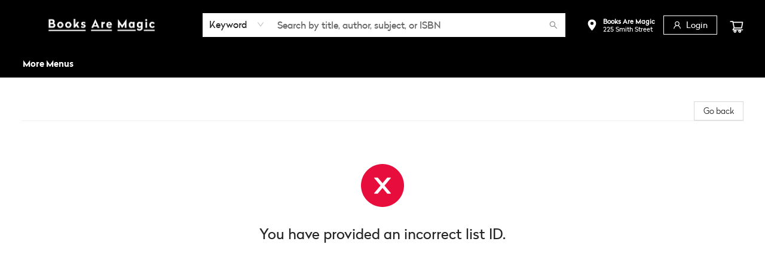

--- FILE ---
content_type: text/css;charset=UTF-8
request_url: https://www.booksaremagic.net/shop.css?id=233166&cb=1769018117
body_size: 1594
content:

        @font-face {
            font-family: 'Radikal.woff2'; 
			src: url('https://cdn1.bookmanager.com/i/9903658/bm_site_content_fonts/Radikal.woff2?cb=1723219658');
        }
        
        .bm-font-1 {
            font-family: 'Radikal.woff2';
        }
        
        @font-face {
            font-family: 'Radikal Italic.woff2'; 
			src: url('https://cdn1.bookmanager.com/i/9903658/bm_site_content_fonts/Radikal Italic.woff2?cb=1723219652');
        }
        
        .bm-font-2 {
            font-family: 'Radikal Italic.woff2';
        }
        
        @font-face {
            font-family: 'Radikal Bold.woff2'; 
			src: url('https://cdn1.bookmanager.com/i/9903658/bm_site_content_fonts/Radikal Bold.woff2?cb=1723219675');
        }
        
        .bm-font-3 {
            font-family: 'Radikal Bold.woff2';
        }
        
        @font-face {
            font-family: 'Radikal Bold Italic.woff2'; 
			src: url('https://cdn1.bookmanager.com/i/9903658/bm_site_content_fonts/Radikal Bold Italic.woff2?cb=1723219668');
        }
        
        .bm-font-4 {
            font-family: 'Radikal Bold Italic.woff2';
        }
        
        @font-face {
            font-family: 'Radikal Light.woff2'; 
			src: url('https://cdn1.bookmanager.com/i/9903658/bm_site_content_fonts/Radikal Light.woff2?cb=1723219640');
        }
        
        .bm-font-5 {
            font-family: 'Radikal Light.woff2';
        }
        
        @font-face {
            font-family: 'Radikal Light Italic.woff2'; 
			src: url('https://cdn1.bookmanager.com/i/9903658/bm_site_content_fonts/Radikal Light Italic.woff2?cb=1723219626');
        }
        
        .bm-font-6 {
            font-family: 'Radikal Light Italic.woff2';
        }
        
        @font-face {
            font-family: 'Radikal Black.woff'; 
			src: url('https://bookmanager.com/i/9903658/bm_site_content_fonts/Radikal Black.woff');
        }
        
        .bm-font-7 {
            font-family: 'Radikal Black.woff';
        }
        
        @font-face {
            font-family: 'Radikal Black Italic.woff'; 
			src: url('https://bookmanager.com/i/9903658/bm_site_content_fonts/Radikal Black Italic.woff');
        }
        
        .bm-font-8 {
            font-family: 'Radikal Black Italic.woff';
        }
        
        .bm-render{
            font-family: 'Radikal.woff2';
        }    
        
        .bm-btn-0 {
            margin: 6px !important;
            transition: none !important;
            transition: background 0.2s ease, color 0.2s ease !important;
            cursor : pointer !important;
            height : auto !important;
            padding : 5px 10px !important;
            border : none !important;
            font-family: 'Radikal.woff2' !important;
            font-size : 14px !important;
            color: #fff !important;
            background: #000 !important;
        }
        
        .bm-btn-0:hover, .bm-btn-0:active, .bm-btn-0:focus {
            outline : none !important;
            color: #000 !important;
            background: #fff !important;
        }
        
        .bm-btn-1 {
            transition: none !important;
            transition: background 0.2s ease, color 0.2s ease !important;
            cursor : pointer !important;
            height : auto !important;
            padding : 0px 0px !important;
            margin : 0px 0px !important;
            font-family: 'Radikal Black.woff' !important;
            font-size : 32px !important;
            letter-spacing: 0.5px !important;
            color: rgba(0,0,0,1) !important;
            border-radius: 5px !important;border: 2px solid rgba(255,255,255,1) !important;
            font-weight: normal !important; font-style: normal !important;
            box-shadow: none !important;
            background: linear-gradient(180deg, rgba(255,255,255,1) 0%, rgba(255,255,255,1) 100%) !important;
        }
        
        .bm-btn-1:hover, .bm-btn-1:active, .bm-btn-1:focus {
            color: rgba(255,255,255,1) !important;
            border-radius: 5px !important;border: 2px solid rgba(255,255,255,1) !important;
            font-weight: normal !important; font-style: normal !important;
            box-shadow: none !important;
            background: linear-gradient(180deg, rgba(0,0,0,1) 0%, rgba(0,0,0,1) 100%) !important;
        }
        
        .bm-btn-2 {
            transition: none !important;
            transition: background 0.2s ease, color 0.2s ease !important;
            cursor : pointer !important;
            height : auto !important;
            padding : 5px 10px !important;
            margin : 6px 6px !important;
            font-family: 'Radikal Bold.woff2' !important;
            font-size : 14px !important;
            letter-spacing: 0px !important;
            color: #fff !important;
            border : none !important;  border-radius: 0px !important;
            font-weight: normal !important; font-style: normal !important;
            box-shadow: none !important;
            background: #000 !important;
        }
        
        .bm-btn-2:hover, .bm-btn-2:active, .bm-btn-2:focus {
            color: #000000 !important;
            border : none !important;  border-radius: 0px !important;
            font-weight: bold !important; font-style: normal !important;
            box-shadow: none !important;
            background: linear-gradient(180deg, rgba(253,225,219,1) 0%, rgba(253,225,219,1) 100%) !important;
        }
        
        .bm-btn-3 {
            transition: none !important;
            transition: background 0.2s ease, color 0.2s ease !important;
            cursor : pointer !important;
            height : auto !important;
            padding : 10px 20px !important;
            margin : 10px 10px !important;
            font-family: 'Radikal Black.woff' !important;
            font-size : 41px !important;
            letter-spacing: 1.7px !important;
            color: #fff !important;
            border : none !important;  border-radius: 0px !important;
            font-weight: normal !important; font-style: normal !important;
            box-shadow: none !important;
            background: #000 !important;
        }
        
        .bm-btn-3:hover, .bm-btn-3:active, .bm-btn-3:focus {
            color: #000000 !important;
            border : none !important;  border-radius: 0px !important;
            font-weight: normal !important; font-style: normal !important;
            box-shadow: none !important;
            background: linear-gradient(180deg, rgba(255,255,255,1) 0%, rgba(255,255,255,1) 100%) !important;
        }
        
        .bm-btn-4 {
            transition: none !important;
            transition: background 0.2s ease, color 0.2s ease !important;
            cursor : pointer !important;
            height : auto !important;
            padding : 10px 20px !important;
            margin : 10px 10px !important;
            font-family: 'Radikal Black.woff' !important;
            font-size : 41px !important;
            letter-spacing: 1.7px !important;
            color: #fff !important;
            border : none !important;  border-radius: 0px !important;
            font-weight: normal !important; font-style: normal !important;
            box-shadow: none !important;
            background: linear-gradient(180deg, rgba(8,0,163,1) 0%, rgba(8,0,163,1) 100%) !important;
        }
        
        .bm-btn-4:hover, .bm-btn-4:active, .bm-btn-4:focus {
            color: #000000 !important;
            border : none !important;  border-radius: 0px !important;
            font-weight: normal !important; font-style: normal !important;
            box-shadow: none !important;
            background: linear-gradient(180deg, rgba(253,225,219,1) 0%, rgba(253,225,219,1) 100%) !important;
        }
        
        .bm-lnk-0, .bm-component .bm-lnk-0, .bm-lnkin-0 a, .bm-component .bm-lnkin-0 a{
            color: #000 !important;
            text-decoration: none !important;
            font-weight: normal !important; font-style: normal !important;
        }
        
        .bm-lnk-0:hover, .bm-component .bm-lnk-0:hover, .bm-lnkin-0 a:hover, .bm-component .bm-lnkin-0 a:hover{
            color: #000 !important;
            text-decoration: underline !important;
            font-weight: normal !important; font-style: normal !important;
        }
        
        .bm-lnk-1, .bm-component .bm-lnk-1, .bm-lnkin-1 a, .bm-component .bm-lnkin-1 a{
            color: #000 !important;
            text-decoration: none !important;
            font-weight: bold !important; font-style: normal !important;
        }
        
        .bm-lnk-1:hover, .bm-component .bm-lnk-1:hover, .bm-lnkin-1 a:hover, .bm-component .bm-lnkin-1 a:hover{
            color: #000 !important;
            text-decoration: underline !important;
            font-weight: normal !important; font-style: normal !important;
        }
        
        .bm-txt-0, [class^="bm-txt-"] {
            font-family: 'Radikal.woff2' !important;
        }
        
        .bm-txt-1 {
            display: block !important;
            font-family: 'Radikal Black.woff' !important;
            font-size : 53px !important;
            text-transform : none !important;
            text-decoration: none !important;
            padding : 0px 0px !important;
            letter-spacing: 0px !important;
            line-height: 1.20 !important;
            text-shadow: none !important;
            color: rgba(255,255,255,1);
            border : none !important;  border-radius: 0px !important;
            font-weight: normal !important; font-style: normal !important;
            background: initial;
            box-shadow: none !important;
        }
        
        .bm-txt-2 {
            display: block !important;
            font-family: 'Radikal Black.woff' !important;
            font-size : 60px !important;
            text-transform : none !important;
            text-decoration: none !important;
            padding : 10px 40px !important;
            letter-spacing: 0px !important;
            line-height: 1.20 !important;
            text-shadow: none !important;
            color: rgba(0,0,0,1);
            border-radius: 3px !important;
            font-weight: normal !important; font-style: normal !important;
            background: initial;
            box-shadow: none !important;
        }
        
        .bm-txt-3 {
            display: block !important;
            font-family: 'Radikal Black.woff' !important;
            font-size : 38px !important;
            text-transform : none !important;
            text-decoration: none !important;
            padding : 6px 10px !important;
            letter-spacing: 0.5px !important;
            line-height: 1.00 !important;
            text-shadow: none !important;
            color: rgba(0,0,0,1);
            border : none !important;  border-radius: 0px !important;
            font-weight: normal !important; font-style: normal !important;
            background: initial;
            box-shadow: none !important;
        }
        
        .bm-txt-4 {
            display: block !important;
            font-family: 'Radikal Bold.woff2' !important;
            font-size : 24px !important;
            text-transform : none !important;
            text-decoration: none !important;
            padding : 10px 10px !important;
            letter-spacing: 0px !important;
            line-height: 1.20 !important;
            text-shadow: none !important;
            color: rgba(0,0,0,1);
            border-radius: 0px !important;border-left: 10px solid rgba(0,0,0,1)  !important;border-bottom: 10px solid rgba(0,0,0,1) !important;
            font-weight: normal !important; font-style: normal !important;
            background: initial;
            box-shadow: none !important;
        }
        
        .bm-txt-5 {
            display: block !important;
            font-family: 'Radikal.woff2' !important;
            font-size : 18px !important;
            text-transform : none !important;
            text-decoration: none !important;
            padding : 0px 0px !important;
            letter-spacing: 0px !important;
            line-height: 1.50 !important;
            text-shadow: none !important;
            color: rgba(0,0,0,1);
            border : none !important;  border-radius: 0px !important;
            font-weight: normal !important; font-style: normal !important;
            background: initial;
            box-shadow: none !important;
        }
        
        .bm-txt-6 {
            display: block !important;
            font-family: 'Radikal Light.woff2' !important;
            font-size : 16px !important;
            text-transform : none !important;
            text-decoration: none !important;
            padding : 0px 0px !important;
            letter-spacing: 0px !important;
            line-height: 1.50 !important;
            text-shadow: none !important;
            color: rgba(0,0,0,1);
            border : none !important;  border-radius: 0px !important;
            font-weight: normal !important; font-style: normal !important;
            background: initial;
            box-shadow: none !important;
        }
        
        .bm-txt-7 {
            display: block !important;
            font-family: 'Radikal Italic.woff2' !important;
            font-size : 14px !important;
            text-transform : none !important;
            text-decoration: none !important;
            padding : 0px 0px !important;
            letter-spacing: 0px !important;
            line-height: 1.50 !important;
            text-shadow: none !important;
            color: rgba(0,0,0,1);
            border : none !important;  border-radius: 0px !important;
            font-weight: normal !important; font-style: normal !important;
            background: initial;
            box-shadow: none !important;
        }
        
        .bm-txt-8 {
            display: block !important;
            font-family: 'Radikal Black.woff' !important;
            font-size : 30px !important;
            text-transform : none !important;
            text-decoration: none !important;
            padding : 0px 0px !important;
            letter-spacing: 4px !important;
            line-height: 1.20 !important;
            text-shadow: none !important;
            color: rgba(255,255,255,1);
            border : none !important;  border-radius: 0px !important;
            font-weight: normal !important; font-style: normal !important;
            background: initial;
            box-shadow: none !important;
        }
        
        .bm-txt-9 {
            display: block !important;
            font-family: 'Radikal Black.woff' !important;
            font-size : 25px !important;
            text-transform : none !important;
            text-decoration: none !important;
            padding : 10px 0px !important;
            letter-spacing: 0px !important;
            line-height: 1.00 !important;
            text-shadow: none !important;
            color: rgba(0,0,0,1);
            border-radius: 3px !important;
            font-weight: normal !important; font-style: normal !important;
            background: initial;
            box-shadow: none !important;
        }
        
        .bm-txt-10 {
            display: block !important;
            font-family: 'Radikal Bold.woff2' !important;
            font-size : 20px !important;
            text-transform : none !important;
            text-decoration: none !important;
            padding : 0px 0px !important;
            letter-spacing: 0px !important;
            line-height: 1.50 !important;
            text-shadow: none !important;
            color: rgba(0,0,0,1);
            border : none !important;  border-radius: 0px !important;
            font-weight: normal !important; font-style: normal !important;
            background: initial;
            box-shadow: none !important;
        }
        
        .bm-txt-11 {
            display: block !important;
            font-family: 'Radikal Black.woff' !important;
            font-size : 30px !important;
            text-transform : none !important;
            text-decoration: none !important;
            padding : 0px 0px !important;
            letter-spacing: 0px !important;
            line-height: 1.50 !important;
            text-shadow: none !important;
            color: rgba(0,0,0,1);
            border : none !important;  border-radius: 0px !important;
            font-weight: normal !important; font-style: normal !important;
            background: initial;
            box-shadow: none !important;
        }
        
        .bm-link, .bm-component .bm-link {
            color: rgba(0, 0, 0, 1);
            undefined
            text-decoration: none !important;
        }
        
        .bm-link:hover, .bm-component .bm-link:hover {
            color: rgba(0, 0, 0, 1);
            undefined
            text-decoration: none !important;
        }
        
        .bm-anchor a, .bm-component .bm-anchor a{
            color: rgba(0, 0, 0, 1);
            undefined
            text-decoration: none !important;
        }
        
        .bm-anchor a:hover, .bm-component .bm-anchor a:hover {
            color: rgba(0, 0, 0, 1);
            undefined
            text-decoration: none !important;
        }
        
        .bm-background-color{
            background: rgba(255,255,255,1) !important;
        }    
        
        .preview-container {
            background: #fff !important;
        }
        
            .bm-colour-1 {
                color: rgba(0,0,0,1);
            }
            .bm-highlight-1 {
                background-color: rgba(0,0,0,1);
            }
            
            
            .bm-colour-3 {
                color: rgba(255,255,255,1);
            }
            .bm-highlight-3 {
                background-color: rgba(255,255,255,1);
            }
            
            
            .bm-colour-5 {
                color: rgba(253,225,219,1);
            }
            .bm-highlight-5 {
                background-color: rgba(253,225,219,1);
            }
            
            
            .bm-colour-7 {
                color: rgba(35,31,32,1);
            }
            .bm-highlight-7 {
                background-color: rgba(35,31,32,1);
            }
            
            
            .bm-colour-9 {
                color: rgba(0,0,0,1);
            }
            .bm-highlight-9 {
                background-color: rgba(0,0,0,1);
            }
            
            
            .bm-colour-11 {
                color: rgba(255,255,255,1);
            }
            .bm-highlight-11 {
                background-color: rgba(255,255,255,1);
            }
            
            
            .bm-colour-13 {
                color: rgba(205,159,200,1);
            }
            .bm-highlight-13 {
                background-color: rgba(205,159,200,1);
            }
            
            
            .bm-colour-15 {
                color: rgba(223,195,220,1);
            }
            .bm-highlight-15 {
                background-color: rgba(223,195,220,1);
            }
            
            
            .bm-colour-17 {
                color: rgba(8,0,163,1);
            }
            .bm-highlight-17 {
                background-color: rgba(8,0,163,1);
            }
            
            
            .bm-colour-19 {
                color: rgba(192,30,72,1);
            }
            .bm-highlight-19 {
                background-color: rgba(192,30,72,1);
            }
            
            


--- FILE ---
content_type: text/css;charset=UTF-8
request_url: https://www.booksaremagic.net/shop.css?id=233166&cb=1769018117
body_size: 1594
content:

        @font-face {
            font-family: 'Radikal.woff2'; 
			src: url('https://cdn1.bookmanager.com/i/9903658/bm_site_content_fonts/Radikal.woff2?cb=1723219658');
        }
        
        .bm-font-1 {
            font-family: 'Radikal.woff2';
        }
        
        @font-face {
            font-family: 'Radikal Italic.woff2'; 
			src: url('https://cdn1.bookmanager.com/i/9903658/bm_site_content_fonts/Radikal Italic.woff2?cb=1723219652');
        }
        
        .bm-font-2 {
            font-family: 'Radikal Italic.woff2';
        }
        
        @font-face {
            font-family: 'Radikal Bold.woff2'; 
			src: url('https://cdn1.bookmanager.com/i/9903658/bm_site_content_fonts/Radikal Bold.woff2?cb=1723219675');
        }
        
        .bm-font-3 {
            font-family: 'Radikal Bold.woff2';
        }
        
        @font-face {
            font-family: 'Radikal Bold Italic.woff2'; 
			src: url('https://cdn1.bookmanager.com/i/9903658/bm_site_content_fonts/Radikal Bold Italic.woff2?cb=1723219668');
        }
        
        .bm-font-4 {
            font-family: 'Radikal Bold Italic.woff2';
        }
        
        @font-face {
            font-family: 'Radikal Light.woff2'; 
			src: url('https://cdn1.bookmanager.com/i/9903658/bm_site_content_fonts/Radikal Light.woff2?cb=1723219640');
        }
        
        .bm-font-5 {
            font-family: 'Radikal Light.woff2';
        }
        
        @font-face {
            font-family: 'Radikal Light Italic.woff2'; 
			src: url('https://cdn1.bookmanager.com/i/9903658/bm_site_content_fonts/Radikal Light Italic.woff2?cb=1723219626');
        }
        
        .bm-font-6 {
            font-family: 'Radikal Light Italic.woff2';
        }
        
        @font-face {
            font-family: 'Radikal Black.woff'; 
			src: url('https://bookmanager.com/i/9903658/bm_site_content_fonts/Radikal Black.woff');
        }
        
        .bm-font-7 {
            font-family: 'Radikal Black.woff';
        }
        
        @font-face {
            font-family: 'Radikal Black Italic.woff'; 
			src: url('https://bookmanager.com/i/9903658/bm_site_content_fonts/Radikal Black Italic.woff');
        }
        
        .bm-font-8 {
            font-family: 'Radikal Black Italic.woff';
        }
        
        .bm-render{
            font-family: 'Radikal.woff2';
        }    
        
        .bm-btn-0 {
            margin: 6px !important;
            transition: none !important;
            transition: background 0.2s ease, color 0.2s ease !important;
            cursor : pointer !important;
            height : auto !important;
            padding : 5px 10px !important;
            border : none !important;
            font-family: 'Radikal.woff2' !important;
            font-size : 14px !important;
            color: #fff !important;
            background: #000 !important;
        }
        
        .bm-btn-0:hover, .bm-btn-0:active, .bm-btn-0:focus {
            outline : none !important;
            color: #000 !important;
            background: #fff !important;
        }
        
        .bm-btn-1 {
            transition: none !important;
            transition: background 0.2s ease, color 0.2s ease !important;
            cursor : pointer !important;
            height : auto !important;
            padding : 0px 0px !important;
            margin : 0px 0px !important;
            font-family: 'Radikal Black.woff' !important;
            font-size : 32px !important;
            letter-spacing: 0.5px !important;
            color: rgba(0,0,0,1) !important;
            border-radius: 5px !important;border: 2px solid rgba(255,255,255,1) !important;
            font-weight: normal !important; font-style: normal !important;
            box-shadow: none !important;
            background: linear-gradient(180deg, rgba(255,255,255,1) 0%, rgba(255,255,255,1) 100%) !important;
        }
        
        .bm-btn-1:hover, .bm-btn-1:active, .bm-btn-1:focus {
            color: rgba(255,255,255,1) !important;
            border-radius: 5px !important;border: 2px solid rgba(255,255,255,1) !important;
            font-weight: normal !important; font-style: normal !important;
            box-shadow: none !important;
            background: linear-gradient(180deg, rgba(0,0,0,1) 0%, rgba(0,0,0,1) 100%) !important;
        }
        
        .bm-btn-2 {
            transition: none !important;
            transition: background 0.2s ease, color 0.2s ease !important;
            cursor : pointer !important;
            height : auto !important;
            padding : 5px 10px !important;
            margin : 6px 6px !important;
            font-family: 'Radikal Bold.woff2' !important;
            font-size : 14px !important;
            letter-spacing: 0px !important;
            color: #fff !important;
            border : none !important;  border-radius: 0px !important;
            font-weight: normal !important; font-style: normal !important;
            box-shadow: none !important;
            background: #000 !important;
        }
        
        .bm-btn-2:hover, .bm-btn-2:active, .bm-btn-2:focus {
            color: #000000 !important;
            border : none !important;  border-radius: 0px !important;
            font-weight: bold !important; font-style: normal !important;
            box-shadow: none !important;
            background: linear-gradient(180deg, rgba(253,225,219,1) 0%, rgba(253,225,219,1) 100%) !important;
        }
        
        .bm-btn-3 {
            transition: none !important;
            transition: background 0.2s ease, color 0.2s ease !important;
            cursor : pointer !important;
            height : auto !important;
            padding : 10px 20px !important;
            margin : 10px 10px !important;
            font-family: 'Radikal Black.woff' !important;
            font-size : 41px !important;
            letter-spacing: 1.7px !important;
            color: #fff !important;
            border : none !important;  border-radius: 0px !important;
            font-weight: normal !important; font-style: normal !important;
            box-shadow: none !important;
            background: #000 !important;
        }
        
        .bm-btn-3:hover, .bm-btn-3:active, .bm-btn-3:focus {
            color: #000000 !important;
            border : none !important;  border-radius: 0px !important;
            font-weight: normal !important; font-style: normal !important;
            box-shadow: none !important;
            background: linear-gradient(180deg, rgba(255,255,255,1) 0%, rgba(255,255,255,1) 100%) !important;
        }
        
        .bm-btn-4 {
            transition: none !important;
            transition: background 0.2s ease, color 0.2s ease !important;
            cursor : pointer !important;
            height : auto !important;
            padding : 10px 20px !important;
            margin : 10px 10px !important;
            font-family: 'Radikal Black.woff' !important;
            font-size : 41px !important;
            letter-spacing: 1.7px !important;
            color: #fff !important;
            border : none !important;  border-radius: 0px !important;
            font-weight: normal !important; font-style: normal !important;
            box-shadow: none !important;
            background: linear-gradient(180deg, rgba(8,0,163,1) 0%, rgba(8,0,163,1) 100%) !important;
        }
        
        .bm-btn-4:hover, .bm-btn-4:active, .bm-btn-4:focus {
            color: #000000 !important;
            border : none !important;  border-radius: 0px !important;
            font-weight: normal !important; font-style: normal !important;
            box-shadow: none !important;
            background: linear-gradient(180deg, rgba(253,225,219,1) 0%, rgba(253,225,219,1) 100%) !important;
        }
        
        .bm-lnk-0, .bm-component .bm-lnk-0, .bm-lnkin-0 a, .bm-component .bm-lnkin-0 a{
            color: #000 !important;
            text-decoration: none !important;
            font-weight: normal !important; font-style: normal !important;
        }
        
        .bm-lnk-0:hover, .bm-component .bm-lnk-0:hover, .bm-lnkin-0 a:hover, .bm-component .bm-lnkin-0 a:hover{
            color: #000 !important;
            text-decoration: underline !important;
            font-weight: normal !important; font-style: normal !important;
        }
        
        .bm-lnk-1, .bm-component .bm-lnk-1, .bm-lnkin-1 a, .bm-component .bm-lnkin-1 a{
            color: #000 !important;
            text-decoration: none !important;
            font-weight: bold !important; font-style: normal !important;
        }
        
        .bm-lnk-1:hover, .bm-component .bm-lnk-1:hover, .bm-lnkin-1 a:hover, .bm-component .bm-lnkin-1 a:hover{
            color: #000 !important;
            text-decoration: underline !important;
            font-weight: normal !important; font-style: normal !important;
        }
        
        .bm-txt-0, [class^="bm-txt-"] {
            font-family: 'Radikal.woff2' !important;
        }
        
        .bm-txt-1 {
            display: block !important;
            font-family: 'Radikal Black.woff' !important;
            font-size : 53px !important;
            text-transform : none !important;
            text-decoration: none !important;
            padding : 0px 0px !important;
            letter-spacing: 0px !important;
            line-height: 1.20 !important;
            text-shadow: none !important;
            color: rgba(255,255,255,1);
            border : none !important;  border-radius: 0px !important;
            font-weight: normal !important; font-style: normal !important;
            background: initial;
            box-shadow: none !important;
        }
        
        .bm-txt-2 {
            display: block !important;
            font-family: 'Radikal Black.woff' !important;
            font-size : 60px !important;
            text-transform : none !important;
            text-decoration: none !important;
            padding : 10px 40px !important;
            letter-spacing: 0px !important;
            line-height: 1.20 !important;
            text-shadow: none !important;
            color: rgba(0,0,0,1);
            border-radius: 3px !important;
            font-weight: normal !important; font-style: normal !important;
            background: initial;
            box-shadow: none !important;
        }
        
        .bm-txt-3 {
            display: block !important;
            font-family: 'Radikal Black.woff' !important;
            font-size : 38px !important;
            text-transform : none !important;
            text-decoration: none !important;
            padding : 6px 10px !important;
            letter-spacing: 0.5px !important;
            line-height: 1.00 !important;
            text-shadow: none !important;
            color: rgba(0,0,0,1);
            border : none !important;  border-radius: 0px !important;
            font-weight: normal !important; font-style: normal !important;
            background: initial;
            box-shadow: none !important;
        }
        
        .bm-txt-4 {
            display: block !important;
            font-family: 'Radikal Bold.woff2' !important;
            font-size : 24px !important;
            text-transform : none !important;
            text-decoration: none !important;
            padding : 10px 10px !important;
            letter-spacing: 0px !important;
            line-height: 1.20 !important;
            text-shadow: none !important;
            color: rgba(0,0,0,1);
            border-radius: 0px !important;border-left: 10px solid rgba(0,0,0,1)  !important;border-bottom: 10px solid rgba(0,0,0,1) !important;
            font-weight: normal !important; font-style: normal !important;
            background: initial;
            box-shadow: none !important;
        }
        
        .bm-txt-5 {
            display: block !important;
            font-family: 'Radikal.woff2' !important;
            font-size : 18px !important;
            text-transform : none !important;
            text-decoration: none !important;
            padding : 0px 0px !important;
            letter-spacing: 0px !important;
            line-height: 1.50 !important;
            text-shadow: none !important;
            color: rgba(0,0,0,1);
            border : none !important;  border-radius: 0px !important;
            font-weight: normal !important; font-style: normal !important;
            background: initial;
            box-shadow: none !important;
        }
        
        .bm-txt-6 {
            display: block !important;
            font-family: 'Radikal Light.woff2' !important;
            font-size : 16px !important;
            text-transform : none !important;
            text-decoration: none !important;
            padding : 0px 0px !important;
            letter-spacing: 0px !important;
            line-height: 1.50 !important;
            text-shadow: none !important;
            color: rgba(0,0,0,1);
            border : none !important;  border-radius: 0px !important;
            font-weight: normal !important; font-style: normal !important;
            background: initial;
            box-shadow: none !important;
        }
        
        .bm-txt-7 {
            display: block !important;
            font-family: 'Radikal Italic.woff2' !important;
            font-size : 14px !important;
            text-transform : none !important;
            text-decoration: none !important;
            padding : 0px 0px !important;
            letter-spacing: 0px !important;
            line-height: 1.50 !important;
            text-shadow: none !important;
            color: rgba(0,0,0,1);
            border : none !important;  border-radius: 0px !important;
            font-weight: normal !important; font-style: normal !important;
            background: initial;
            box-shadow: none !important;
        }
        
        .bm-txt-8 {
            display: block !important;
            font-family: 'Radikal Black.woff' !important;
            font-size : 30px !important;
            text-transform : none !important;
            text-decoration: none !important;
            padding : 0px 0px !important;
            letter-spacing: 4px !important;
            line-height: 1.20 !important;
            text-shadow: none !important;
            color: rgba(255,255,255,1);
            border : none !important;  border-radius: 0px !important;
            font-weight: normal !important; font-style: normal !important;
            background: initial;
            box-shadow: none !important;
        }
        
        .bm-txt-9 {
            display: block !important;
            font-family: 'Radikal Black.woff' !important;
            font-size : 25px !important;
            text-transform : none !important;
            text-decoration: none !important;
            padding : 10px 0px !important;
            letter-spacing: 0px !important;
            line-height: 1.00 !important;
            text-shadow: none !important;
            color: rgba(0,0,0,1);
            border-radius: 3px !important;
            font-weight: normal !important; font-style: normal !important;
            background: initial;
            box-shadow: none !important;
        }
        
        .bm-txt-10 {
            display: block !important;
            font-family: 'Radikal Bold.woff2' !important;
            font-size : 20px !important;
            text-transform : none !important;
            text-decoration: none !important;
            padding : 0px 0px !important;
            letter-spacing: 0px !important;
            line-height: 1.50 !important;
            text-shadow: none !important;
            color: rgba(0,0,0,1);
            border : none !important;  border-radius: 0px !important;
            font-weight: normal !important; font-style: normal !important;
            background: initial;
            box-shadow: none !important;
        }
        
        .bm-txt-11 {
            display: block !important;
            font-family: 'Radikal Black.woff' !important;
            font-size : 30px !important;
            text-transform : none !important;
            text-decoration: none !important;
            padding : 0px 0px !important;
            letter-spacing: 0px !important;
            line-height: 1.50 !important;
            text-shadow: none !important;
            color: rgba(0,0,0,1);
            border : none !important;  border-radius: 0px !important;
            font-weight: normal !important; font-style: normal !important;
            background: initial;
            box-shadow: none !important;
        }
        
        .bm-link, .bm-component .bm-link {
            color: rgba(0, 0, 0, 1);
            undefined
            text-decoration: none !important;
        }
        
        .bm-link:hover, .bm-component .bm-link:hover {
            color: rgba(0, 0, 0, 1);
            undefined
            text-decoration: none !important;
        }
        
        .bm-anchor a, .bm-component .bm-anchor a{
            color: rgba(0, 0, 0, 1);
            undefined
            text-decoration: none !important;
        }
        
        .bm-anchor a:hover, .bm-component .bm-anchor a:hover {
            color: rgba(0, 0, 0, 1);
            undefined
            text-decoration: none !important;
        }
        
        .bm-background-color{
            background: rgba(255,255,255,1) !important;
        }    
        
        .preview-container {
            background: #fff !important;
        }
        
            .bm-colour-1 {
                color: rgba(0,0,0,1);
            }
            .bm-highlight-1 {
                background-color: rgba(0,0,0,1);
            }
            
            
            .bm-colour-3 {
                color: rgba(255,255,255,1);
            }
            .bm-highlight-3 {
                background-color: rgba(255,255,255,1);
            }
            
            
            .bm-colour-5 {
                color: rgba(253,225,219,1);
            }
            .bm-highlight-5 {
                background-color: rgba(253,225,219,1);
            }
            
            
            .bm-colour-7 {
                color: rgba(35,31,32,1);
            }
            .bm-highlight-7 {
                background-color: rgba(35,31,32,1);
            }
            
            
            .bm-colour-9 {
                color: rgba(0,0,0,1);
            }
            .bm-highlight-9 {
                background-color: rgba(0,0,0,1);
            }
            
            
            .bm-colour-11 {
                color: rgba(255,255,255,1);
            }
            .bm-highlight-11 {
                background-color: rgba(255,255,255,1);
            }
            
            
            .bm-colour-13 {
                color: rgba(205,159,200,1);
            }
            .bm-highlight-13 {
                background-color: rgba(205,159,200,1);
            }
            
            
            .bm-colour-15 {
                color: rgba(223,195,220,1);
            }
            .bm-highlight-15 {
                background-color: rgba(223,195,220,1);
            }
            
            
            .bm-colour-17 {
                color: rgba(8,0,163,1);
            }
            .bm-highlight-17 {
                background-color: rgba(8,0,163,1);
            }
            
            
            .bm-colour-19 {
                color: rgba(192,30,72,1);
            }
            .bm-highlight-19 {
                background-color: rgba(192,30,72,1);
            }
            
            


--- FILE ---
content_type: text/css
request_url: https://www.booksaremagic.net/lists/i/9903658/CSS/BAM_Styles_Aug17.css
body_size: 651
content:

@font-face {
  font-family: 'Radikal';
  font-style: normal;
  font-weight: 700;
  src: url(/i/9903658/CSS/radikal_bold.woff2) format('woff2');
}
@font-face {
  font-family: 'Radikal';
  font-style: italic;
  font-weight: 700;
  src: url(/i/9903658/CSS/radikal_bold_italic.woff2) format('woff2');
}
@font-face {
  font-family: 'Radikal';
  font-style: normal;
  font-weight: 500;
  src: url(/i/9903658/CSS/radikal.woff2) format('woff2');
}
@font-face {
  font-family: 'Radikal';
  font-style: italic;
  font-weight: 500;
  src: url(/i/9903658/CSS/radikal_italic.woff2) format('woff2');
}
@font-face {
  font-family: 'Radikal';
  font-style: normal;
  font-weight: 400;
  src: url(/i/9903658/CSS/radikal_light.woff2) format('woff2');
}
@font-face {
  font-family: 'Radikal';
  font-style: italic;
  font-weight: 400;
  src: url(/i/9903658/CSS/radikal_light_italic.woff2) format('woff2');
}
@font-face {
  font-family: 'Radikal';
  font-style: normal;
  font-weight: 300;
  src: url(/i/9903658/CSS/radikal_thin.woff2) format('woff2');
}
@font-face {
  font-family: 'Radikal';
  font-style: italic;
  font-weight: 300;
  src: url(/i/9903658/CSS/radikal_thin_italic.woff2) format('woff2');
}
body {
	font-family: 'Radikal', 'Averta', sans-serif;
	font-weight: 500;
}
.bamH1 {
	font-weight:700;
	font-size:3.842rem;
	text-align: center;
	line-height: 1.2;
	color:#eb7ca7;
}
.bamH2 {
	font-weight:700;
	font-size:2.75rem;
	text-align: center;
	line-height: 1.2;
	color: #fff;
  text-align: left;
  background-color: #231f20;
  padding: 0.5em;
  margin-top: 1em;
}
.bamH3 {
	font-weight:700;
	font-size:1.96rem;
	text-align: center;
	line-height: 1.2;
	color:#eb7ca7;
}
.bamH4 {
	font-weight:700;
	font-size:1.4rem;
	text-align: center;
	line-height: 1.2;
	color:#eb7ca7;
}
.bamTEXT {
	font-weight:300;
	font-size:1.25rem;
	text-align: left;
	line-height: 1.6;
	max-width: 650px;
	display: block;
	margin: 0 auto;
	color:#231F20;
}

.front_left_list {
    background-color: #fff;
}

.BAMButton {
	font-weight: 700;
	padding: 14px 22px; 
  margin-bottom: 0;
  font-size: 18px;
    border: none;
    color: #fff!important;
    background-color: #231F20;
    transition: all 0.3s ease 0s;
    -moz-transition: all 0.3s ease 0s;
    -webkit-transition: all 0.3s ease 0s;
    text-decoration: none;
    vertical-align: middle;
    cursor: pointer;
}
.BAMButton:hover {
    color: #231F20 !important;
    background-color: #FDE1DB;
    text-decoration: none;
}
.BAMButton:focus {
    color: #FDE1DB !important;
    background-color: #231F20;
}
.BAMButton:active, .BAMButton:active:focus {
    color: #fff !important;
    background-color: #231F20;
}
